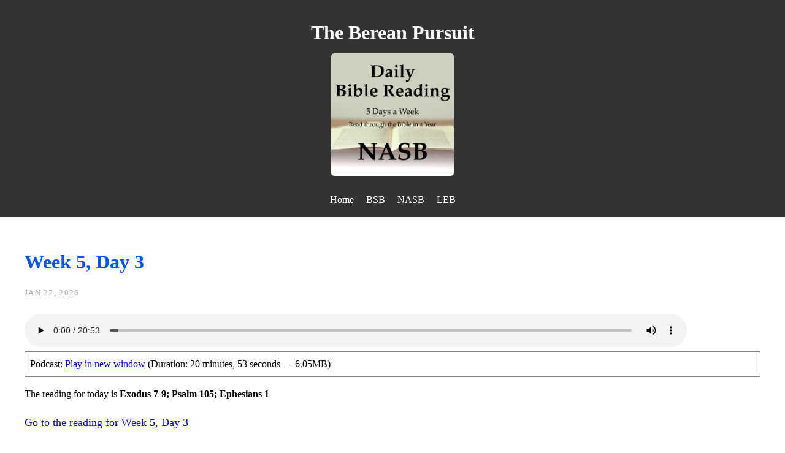

--- FILE ---
content_type: text/html; charset=utf-8
request_url: https://podcast.biblemirror.com/nasb/45-3/
body_size: 2076
content:
<!doctype html><html lang="en"><head><meta charset="utf-8"><meta name="viewport" content="width=device-width, initial-scale=1"><title>The Berean Pursuit: Daily Bible Reading: NASB Translation</title><link href="https://cdn.lineicons.com/5.0/lineicons.css" rel="stylesheet"><link rel="stylesheet" href="/static/style.css?t=9"><link rel="shortcut icon" type="image/png" href="/static/images/favico.png?v=2"></head><body><header><h1>The Berean Pursuit</h1><a href="/"><img src="/static/images/rtb-logo-nasb-220px.png" alt="Podcast Artwork" class="artwork"></a></header><nav><ul><li><a href="/">Home</a></li><li><a href="/bsb">BSB</a></li><li><a href="/nasb">NASB</a></li><li><a href="/leb">LEB</a></li></ul></nav><section><div> <style type="text/css">.post_18d7{padding-bottom:2em;}</style><section class="post_18d7"><div><style type="text/css">.contentHead_f207{font-size:2em;margin:.67em 0;}</style><h2 class="contentHead_f207"><style type="text/css">.contentHeadLink_b7ab{text-decoration:none;color:#0055ff;}</style><a class="contentHeadLink_b7ab" href="/nasb/5-3">Week 5, Day 3</a></h2><style type="text/css">.contentSubhead_6bd5{text-transform:uppercase;color:#aaa;padding:0.4em 0;font-size:80%;font-weight:500;letter-spacing:0.1em;}</style><h4 class="contentSubhead_6bd5">Jan 27, 2026</h4><audio preload="metadata" src="https://files.biblemirror.com/file/dbrpodcast/NASB-05-3.mp3" id="nasb-5-3" controls><a href="NASB-05-3.mp3">Listen</a></audio><div class="audio-info">Podcast: <a href="https://files.biblemirror.com/file/dbrpodcast/NASB-05-3.mp3" target="_blank">Play in new window</a> (Duration: 20 minutes, 53 seconds — 6.05MB)</div><div style="margin-top: 1em;">The reading for today is <strong>Exodus 7-9; Psalm 105; Ephesians 1</strong><br></div></div><style type="text/css">.postDescription_c323{font-family:Georgia, "Cambria", serif;line-height:1.8em;font-size:large;padding-top:1em;}</style><div class="postDescription_c323"><a href="/nasb/5-3">Go to the reading for Week 5, Day 3</a></div></section> <section class="post_18d7"><div><h2 class="contentHead_f207"><a class="contentHeadLink_b7ab" href="/nasb/5-2">Week 5, Day 2</a></h2><h4 class="contentSubhead_6bd5">Jan 26, 2026</h4><audio preload="metadata" src="https://files.biblemirror.com/file/dbrpodcast/NASB-05-2.mp3" id="nasb-5-2" controls><a href="NASB-05-2.mp3">Listen</a></audio><div class="audio-info">Podcast: <a href="https://files.biblemirror.com/file/dbrpodcast/NASB-05-2.mp3" target="_blank">Play in new window</a> (Duration: 15 minutes, 26 seconds — 5.23MB)</div><div style="margin-top: 1em;">The reading for today is <strong>Exodus 4-6; Galatians 6</strong><br></div></div><div class="postDescription_c323"><a href="/nasb/5-2">Go to the reading for Week 5, Day 2</a></div></section> <section class="post_18d7"><div><h2 class="contentHead_f207"><a class="contentHeadLink_b7ab" href="/nasb/5-1">Week 5, Day 1</a></h2><h4 class="contentSubhead_6bd5">Jan 25, 2026</h4><audio preload="metadata" src="https://files.biblemirror.com/file/dbrpodcast/NASB-05-1.mp3" id="nasb-5-1" controls><a href="NASB-05-1.mp3">Listen</a></audio><div class="audio-info">Podcast: <a href="https://files.biblemirror.com/file/dbrpodcast/NASB-05-1.mp3" target="_blank">Play in new window</a> (Duration: 13 minutes, 48 seconds — 4.77MB)</div><div style="margin-top: 1em;">The reading for today is <strong>Exodus 1-3; Galatians 5</strong><br></div></div><div class="postDescription_c323"><a href="/nasb/5-1">Go to the reading for Week 5, Day 1</a></div></section> <section class="post_18d7"><div><h2 class="contentHead_f207"><a class="contentHeadLink_b7ab" href="/nasb/4-5">Week 4, Day 5</a></h2><h4 class="contentSubhead_6bd5">Jan 22, 2026</h4><audio preload="metadata" src="https://files.biblemirror.com/file/dbrpodcast/NASB-04-5.mp3" id="nasb-4-5" controls><a href="NASB-04-5.mp3">Listen</a></audio><div class="audio-info">Podcast: <a href="https://files.biblemirror.com/file/dbrpodcast/NASB-04-5.mp3" target="_blank">Play in new window</a> (Duration: 12 minutes, 59 seconds — 4.51MB)</div><div style="margin-top: 1em;">The reading for today is <strong>Genesis 49-50; Galatians 4</strong><br></div></div><div class="postDescription_c323"><a href="/nasb/4-5">Go to the reading for Week 4, Day 5</a></div></section> <section class="post_18d7"><div><h2 class="contentHead_f207"><a class="contentHeadLink_b7ab" href="/nasb/4-4">Week 4, Day 4</a></h2><h4 class="contentSubhead_6bd5">Jan 21, 2026</h4><audio preload="metadata" src="https://files.biblemirror.com/file/dbrpodcast/NASB-04-4.mp3" id="nasb-4-4" controls><a href="NASB-04-4.mp3">Listen</a></audio><div class="audio-info">Podcast: <a href="https://files.biblemirror.com/file/dbrpodcast/NASB-04-4.mp3" target="_blank">Play in new window</a> (Duration: 15 minutes, 34 seconds — 5.46MB)</div><div style="margin-top: 1em;">The reading for today is <strong>Genesis 47-48; Psalm 25; Galatians 3</strong><br></div></div><div class="postDescription_c323"><a href="/nasb/4-4">Go to the reading for Week 4, Day 4</a></div></section> <section class="post_18d7"><div><h2 class="contentHead_f207"><a class="contentHeadLink_b7ab" href="/nasb/4-3">Week 4, Day 3</a></h2><h4 class="contentSubhead_6bd5">Jan 20, 2026</h4><audio preload="metadata" src="https://files.biblemirror.com/file/dbrpodcast/NASB-04-3.mp3" id="nasb-4-3" controls><a href="NASB-04-3.mp3">Listen</a></audio><div class="audio-info">Podcast: <a href="https://files.biblemirror.com/file/dbrpodcast/NASB-04-3.mp3" target="_blank">Play in new window</a> (Duration: 14 minutes, 4 seconds — 4.19MB)</div><div style="margin-top: 1em;">The reading for today is <strong>Genesis 45-46; Psalm 108; Galatians 2</strong><br></div></div><div class="postDescription_c323"><a href="/nasb/4-3">Go to the reading for Week 4, Day 3</a></div></section> <section class="post_18d7"><div><h2 class="contentHead_f207"><a class="contentHeadLink_b7ab" href="/nasb/4-2">Week 4, Day 2</a></h2><h4 class="contentSubhead_6bd5">Jan 19, 2026</h4><audio preload="metadata" src="https://files.biblemirror.com/file/dbrpodcast/NASB-04-2.mp3" id="nasb-4-2" controls><a href="NASB-04-2.mp3">Listen</a></audio><div class="audio-info">Podcast: <a href="https://files.biblemirror.com/file/dbrpodcast/NASB-04-2.mp3" target="_blank">Play in new window</a> (Duration: 14 minutes, 9 seconds — 5.22MB)</div><div style="margin-top: 1em;">The reading for today is <strong>Genesis 43-44; Psalm 24; Galatians 1</strong><br></div></div><div class="postDescription_c323"><a href="/nasb/4-2">Go to the reading for Week 4, Day 2</a></div></section> <section class="post_18d7"><div><h2 class="contentHead_f207"><a class="contentHeadLink_b7ab" href="/nasb/4-1">Week 4, Day 1</a></h2><h4 class="contentSubhead_6bd5">Jan 18, 2026</h4><audio preload="metadata" src="https://files.biblemirror.com/file/dbrpodcast/NASB-04-1.mp3" id="nasb-4-1" controls><a href="NASB-04-1.mp3">Listen</a></audio><div class="audio-info">Podcast: <a href="https://files.biblemirror.com/file/dbrpodcast/NASB-04-1.mp3" target="_blank">Play in new window</a> (Duration: 16 minutes, 12 seconds — 5.72MB)</div><div style="margin-top: 1em;">The reading for today is <strong>Genesis 41-42; Mark 16</strong><br></div></div><div class="postDescription_c323"><a href="/nasb/4-1">Go to the reading for Week 4, Day 1</a></div></section> <section class="post_18d7"><div><h2 class="contentHead_f207"><a class="contentHeadLink_b7ab" href="/nasb/3-5">Week 3, Day 5</a></h2><h4 class="contentSubhead_6bd5">Jan 15, 2026</h4><audio preload="metadata" src="https://files.biblemirror.com/file/dbrpodcast/NASB-03-5.mp3" id="nasb-3-5" controls><a href="NASB-03-5.mp3">Listen</a></audio><div class="audio-info">Podcast: <a href="https://files.biblemirror.com/file/dbrpodcast/NASB-03-5.mp3" target="_blank">Play in new window</a> (Duration: 16 minutes, 34 seconds — 5.74MB)</div><div style="margin-top: 1em;">The reading for today is <strong>Genesis 38-40; Mark 15</strong><br></div></div><div class="postDescription_c323"><a href="/nasb/3-5">Go to the reading for Week 3, Day 5</a></div></section> <section class="post_18d7"><div><h2 class="contentHead_f207"><a class="contentHeadLink_b7ab" href="/nasb/3-4">Week 3, Day 4</a></h2><h4 class="contentSubhead_6bd5">Jan 14, 2026</h4><audio preload="metadata" src="https://files.biblemirror.com/file/dbrpodcast/NASB-03-4.mp3" id="nasb-3-4" controls><a href="NASB-03-4.mp3">Listen</a></audio><div class="audio-info">Podcast: <a href="https://files.biblemirror.com/file/dbrpodcast/NASB-03-4.mp3" target="_blank">Play in new window</a> (Duration: 24 minutes, 39 seconds — 8.21MB)</div><div style="margin-top: 1em;">The reading for today is <strong>Genesis 35-37; Psalm 12; Mark 14</strong><br></div></div><div class="postDescription_c323"><a href="/nasb/3-4">Go to the reading for Week 3, Day 4</a></div></section> <section class="post_18d7"><div><h2 class="contentHead_f207"><a class="contentHeadLink_b7ab" href="/nasb/3-3">Week 3, Day 3</a></h2><h4 class="contentSubhead_6bd5">Jan 13, 2026</h4><audio preload="metadata" src="https://files.biblemirror.com/file/dbrpodcast/NASB-03-3.mp3" id="nasb-3-3" controls><a href="NASB-03-3.mp3">Listen</a></audio><div class="audio-info">Podcast: <a href="https://files.biblemirror.com/file/dbrpodcast/NASB-03-3.mp3" target="_blank">Play in new window</a> (Duration: 18 minutes, 10 seconds — 5.70MB)</div><div style="margin-top: 1em;">The reading for today is <strong>Genesis 32-34; Psalm 145; Mark 13</strong><br></div></div><div class="postDescription_c323"><a href="/nasb/3-3">Go to the reading for Week 3, Day 3</a></div></section> <section class="post_18d7"><div><h2 class="contentHead_f207"><a class="contentHeadLink_b7ab" href="/nasb/3-2">Week 3, Day 2</a></h2><h4 class="contentSubhead_6bd5">Jan 12, 2026</h4><audio preload="metadata" src="https://files.biblemirror.com/file/dbrpodcast/NASB-03-2.mp3" id="nasb-3-2" controls><a href="NASB-03-2.mp3">Listen</a></audio><div class="audio-info">Podcast: <a href="https://files.biblemirror.com/file/dbrpodcast/NASB-03-2.mp3" target="_blank">Play in new window</a> (Duration: 20 minutes, 51 seconds — 7.19MB)</div><div style="margin-top: 1em;">The reading for today is <strong>Genesis 30-31; Psalm 11; Mark 12</strong><br></div></div><div class="postDescription_c323"><a href="/nasb/3-2">Go to the reading for Week 3, Day 2</a></div></section> <section class="post_18d7"><div><h2 class="contentHead_f207"><a class="contentHeadLink_b7ab" href="/nasb/3-1">Week 3, Day 1</a></h2><h4 class="contentSubhead_6bd5">Jan 11, 2026</h4><audio preload="metadata" src="https://files.biblemirror.com/file/dbrpodcast/NASB-03-1.mp3" id="nasb-3-1" controls><a href="NASB-03-1.mp3">Listen</a></audio><div class="audio-info">Podcast: <a href="https://files.biblemirror.com/file/dbrpodcast/NASB-03-1.mp3" target="_blank">Play in new window</a> (Duration: 12 minutes, 43 seconds — 4.29MB)</div><div style="margin-top: 1em;">The reading for today is <strong>Genesis 28-29; Mark 11</strong><br></div></div><div class="postDescription_c323"><a href="/nasb/3-1">Go to the reading for Week 3, Day 1</a></div></section> <section class="post_18d7"><div><h2 class="contentHead_f207"><a class="contentHeadLink_b7ab" href="/nasb/2-5">Week 2, Day 5</a></h2><h4 class="contentSubhead_6bd5">Jan 8, 2026</h4><audio preload="metadata" src="https://files.biblemirror.com/file/dbrpodcast/NASB-02-5.mp3" id="nasb-2-5" controls><a href="NASB-02-5.mp3">Listen</a></audio><div class="audio-info">Podcast: <a href="https://files.biblemirror.com/file/dbrpodcast/NASB-02-5.mp3" target="_blank">Play in new window</a> (Duration: 18 minutes, 36 seconds — 6.47MB)</div><div style="margin-top: 1em;">The reading for today is <strong>Genesis 26-27; Mark 10</strong><br></div></div><div class="postDescription_c323"><a href="/nasb/2-5">Go to the reading for Week 2, Day 5</a></div></section> <section class="post_18d7"><div><h2 class="contentHead_f207"><a class="contentHeadLink_b7ab" href="/nasb/2-4">Week 2, Day 4</a></h2><h4 class="contentSubhead_6bd5">Jan 7, 2026</h4><audio preload="metadata" src="https://files.biblemirror.com/file/dbrpodcast/NASB-02-4.mp3" id="nasb-2-4" controls><a href="NASB-02-4.mp3">Listen</a></audio><div class="audio-info">Podcast: <a href="https://files.biblemirror.com/file/dbrpodcast/NASB-02-4.mp3" target="_blank">Play in new window</a> (Duration: 21 minutes, 28 seconds — 7.35MB)</div><div style="margin-top: 1em;">The reading for today is <strong>Genesis 24-25; Psalm 4; Mark 9</strong><br></div></div><div class="postDescription_c323"><a href="/nasb/2-4">Go to the reading for Week 2, Day 4</a></div></section> <section class="post_18d7"><div><h2 class="contentHead_f207"><a class="contentHeadLink_b7ab" href="/nasb/2-3">Week 2, Day 3</a></h2><h4 class="contentSubhead_6bd5">Jan 6, 2026</h4><audio preload="metadata" src="https://files.biblemirror.com/file/dbrpodcast/NASB-02-3.mp3" id="nasb-2-3" controls><a href="NASB-02-3.mp3">Listen</a></audio><div class="audio-info">Podcast: <a href="https://files.biblemirror.com/file/dbrpodcast/NASB-02-3.mp3" target="_blank">Play in new window</a> (Duration: 19 minutes, 40 seconds — 5.95MB)</div><div style="margin-top: 1em;">The reading for today is <strong>Genesis 21-23; Psalm 107; Mark 8</strong><br></div></div><div class="postDescription_c323"><a href="/nasb/2-3">Go to the reading for Week 2, Day 3</a></div></section> <section class="post_18d7"><div><h2 class="contentHead_f207"><a class="contentHeadLink_b7ab" href="/nasb/2-2">Week 2, Day 2</a></h2><h4 class="contentSubhead_6bd5">Jan 5, 2026</h4><audio preload="metadata" src="https://files.biblemirror.com/file/dbrpodcast/NASB-02-2.mp3" id="nasb-2-2" controls><a href="NASB-02-2.mp3">Listen</a></audio><div class="audio-info">Podcast: <a href="https://files.biblemirror.com/file/dbrpodcast/NASB-02-2.mp3" target="_blank">Play in new window</a> (Duration: 14 minutes, 40 seconds — 5.17MB)</div><div style="margin-top: 1em;">The reading for today is <strong>Genesis 19-20; Psalm 1; Mark 7</strong><br></div></div><div class="postDescription_c323"><a href="/nasb/2-2">Go to the reading for Week 2, Day 2</a></div></section> <section class="post_18d7"><div><h2 class="contentHead_f207"><a class="contentHeadLink_b7ab" href="/nasb/2-1">Week 2, Day 1</a></h2><h4 class="contentSubhead_6bd5">Jan 4, 2026</h4><audio preload="metadata" src="https://files.biblemirror.com/file/dbrpodcast/NASB-02-1.mp3" id="nasb-2-1" controls><a href="NASB-02-1.mp3">Listen</a></audio><div class="audio-info">Podcast: <a href="https://files.biblemirror.com/file/dbrpodcast/NASB-02-1.mp3" target="_blank">Play in new window</a> (Duration: 18 minutes, 30 seconds — 6.24MB)</div><div style="margin-top: 1em;">The reading for today is <strong>Genesis 16-18; Mark 6</strong><br></div></div><div class="postDescription_c323"><a href="/nasb/2-1">Go to the reading for Week 2, Day 1</a></div></section> <section class="post_18d7"><div><h2 class="contentHead_f207"><a class="contentHeadLink_b7ab" href="/nasb/1-5">Week 1, Day 5</a></h2><h4 class="contentSubhead_6bd5">Jan 1, 2026</h4><audio preload="metadata" src="https://files.biblemirror.com/file/dbrpodcast/NASB-01-5.mp3" id="nasb-1-5" controls><a href="NASB-01-5.mp3">Listen</a></audio><div class="audio-info">Podcast: <a href="https://files.biblemirror.com/file/dbrpodcast/NASB-01-5.mp3" target="_blank">Play in new window</a> (Duration: 18 minutes, 30 seconds — 6.28MB)</div><div style="margin-top: 1em;">The reading for today is <strong>Genesis 12-15; Psalm 148; Mark 5</strong><br></div></div><div class="postDescription_c323"><a href="/nasb/1-5">Go to the reading for Week 1, Day 5</a></div></section> <section class="post_18d7"><div><h2 class="contentHead_f207"><a class="contentHeadLink_b7ab" href="/nasb/1-4">Week 1, Day 4</a></h2><h4 class="contentSubhead_6bd5">Dec 31, 2025</h4><audio preload="metadata" src="https://files.biblemirror.com/file/dbrpodcast/NASB-01-4.mp3" id="nasb-1-4" controls><a href="NASB-01-4.mp3">Listen</a></audio><div class="audio-info">Podcast: <a href="https://files.biblemirror.com/file/dbrpodcast/NASB-01-4.mp3" target="_blank">Play in new window</a> (Duration: 15 minutes, 57 seconds — 5.35MB)</div><div style="margin-top: 1em;">The reading for today is <strong>Genesis 9-11; Mark 4</strong><br></div></div><div class="postDescription_c323"><a href="/nasb/1-4">Go to the reading for Week 1, Day 4</a></div></section> <section class="post_18d7"><div><h2 class="contentHead_f207"><a class="contentHeadLink_b7ab" href="/nasb/1-3">Week 1, Day 3</a></h2><h4 class="contentSubhead_6bd5">Dec 30, 2025</h4><audio preload="metadata" src="https://files.biblemirror.com/file/dbrpodcast/NASB-01-3.mp3" id="nasb-1-3" controls><a href="NASB-01-3.mp3">Listen</a></audio><div class="audio-info">Podcast: <a href="https://files.biblemirror.com/file/dbrpodcast/NASB-01-3.mp3" target="_blank">Play in new window</a> (Duration: 16 minutes, 22 seconds — 5.52MB)</div><div style="margin-top: 1em;">The reading for today is <strong>Genesis 6-8; Psalm 104; Mark 3</strong><br></div></div><div class="postDescription_c323"><a href="/nasb/1-3">Go to the reading for Week 1, Day 3</a></div></section> <section class="post_18d7"><div><h2 class="contentHead_f207"><a class="contentHeadLink_b7ab" href="/nasb/1-2">Week 1, Day 2</a></h2><h4 class="contentSubhead_6bd5">Dec 29, 2025</h4><audio preload="metadata" src="https://files.biblemirror.com/file/dbrpodcast/NASB-01-2.mp3" id="nasb-1-2" controls><a href="NASB-01-2.mp3">Listen</a></audio><div class="audio-info">Podcast: <a href="https://files.biblemirror.com/file/dbrpodcast/NASB-01-2.mp3" target="_blank">Play in new window</a> (Duration: 14 minutes, 21 seconds — 4.85MB)</div><div style="margin-top: 1em;">The reading for today is <strong>Genesis 3-5; Mark 2</strong><br></div></div><div class="postDescription_c323"><a href="/nasb/1-2">Go to the reading for Week 1, Day 2</a></div></section> <section class="post_18d7"><div><h2 class="contentHead_f207"><a class="contentHeadLink_b7ab" href="/nasb/1-1">Week 1, Day 1</a></h2><h4 class="contentSubhead_6bd5">Dec 28, 2025</h4><audio preload="metadata" src="https://files.biblemirror.com/file/dbrpodcast/NASB-01-1.mp3" id="nasb-1-1" controls><a href="NASB-01-1.mp3">Listen</a></audio><div class="audio-info">Podcast: <a href="https://files.biblemirror.com/file/dbrpodcast/NASB-01-1.mp3" target="_blank">Play in new window</a> (Duration: 15 minutes, 37 seconds — 5.29MB)</div><div style="margin-top: 1em;">The reading for today is <strong>Genesis 1-2; Psalm 19; Mark 1</strong><br></div></div><div class="postDescription_c323"><a href="/nasb/1-1">Go to the reading for Week 1, Day 1</a></div></section></div></section><footer><p>&copy; 2025 Joel Williams</p><ul><li><a href="/about">About</a></li><li><a href="/bsb">BSB</a></li><li><a href="/nasb">NASB</a></li><li><a href="/leb">LEB</a></li><li><a href="https://biblemirror.com/contact/">Contact</a></li></ul></footer><script defer src="https://static.cloudflareinsights.com/beacon.min.js/vcd15cbe7772f49c399c6a5babf22c1241717689176015" integrity="sha512-ZpsOmlRQV6y907TI0dKBHq9Md29nnaEIPlkf84rnaERnq6zvWvPUqr2ft8M1aS28oN72PdrCzSjY4U6VaAw1EQ==" data-cf-beacon='{"version":"2024.11.0","token":"0bd708c1a22549db93c3d9ef87d9379e","r":1,"server_timing":{"name":{"cfCacheStatus":true,"cfEdge":true,"cfExtPri":true,"cfL4":true,"cfOrigin":true,"cfSpeedBrain":true},"location_startswith":null}}' crossorigin="anonymous"></script>
</body></html>